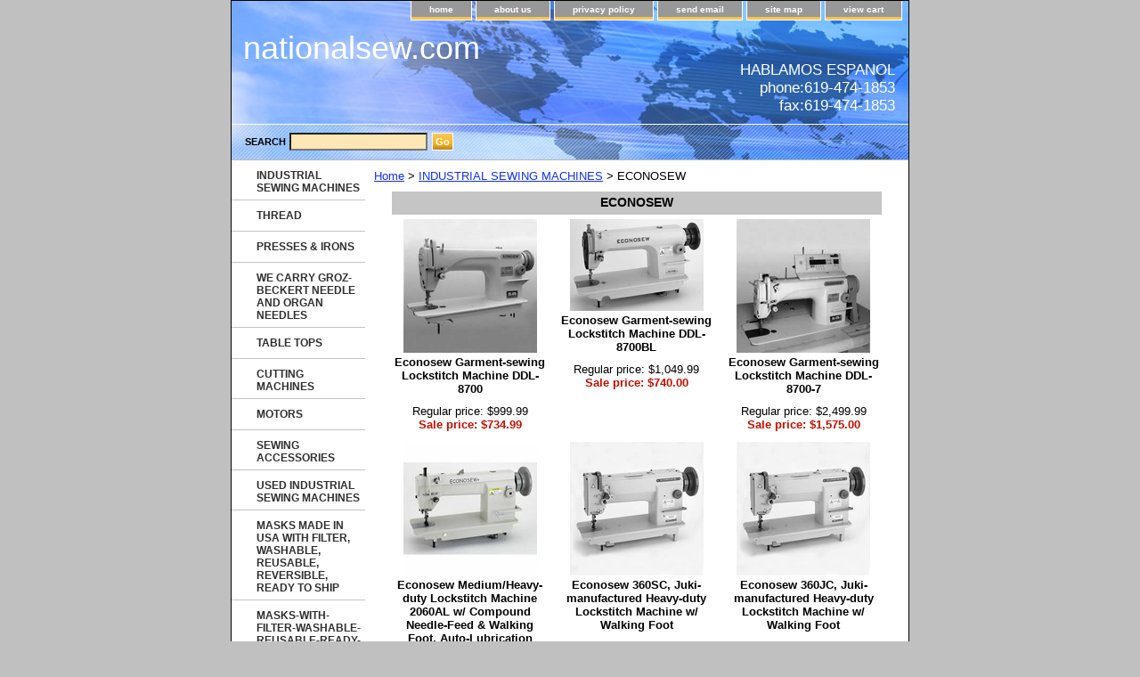

--- FILE ---
content_type: text/html
request_url: http://www.nationalsew.com/econosew.html
body_size: 5341
content:
<!DOCTYPE html PUBLIC "-//W3C//DTD XHTML 1.0 Strict//EN" "http://www.w3.org/TR/xhtml1/DTD/xhtml1-strict.dtd"><html><head><title>ECONOSEW</title><link rel="stylesheet" type="text/css" href="css-base.css" /><link rel="stylesheet" type="text/css" href="css-element.css" /><link rel="stylesheet" type="text/css" href="css-contents.css" /><link rel="stylesheet" type="text/css" href="css-edits.css" /></head><body class="vertical" id="itemtype"><script type="text/javascript" id="yfc_loader" src="https://turbifycdn.com/store/migration/loader-min-1.0.34.js?q=yhst-97436753425653&ts=1677094442&p=1&h=order.store.yahoo.net"></script> <div id="ys_superbar">
	   <div id="ys_cpers">
		<div id="yscp_welcome_msg"></div>
		<div id="yscp_signin_link"></div>
		<div id="yscp_myaccount_link"></div>
		<div id="yscp_signout_link"></div>
	   </div>
	   <div id="yfc_mini"></div>
	   <div class="ys_clear"></div>
	</div>
      <div id="container"><div id="header"><ul id="nav-general"><li><a href="index.html">home</a></li><li><a href="info.html">about us</a></li><li><a href="privacypolicy.html">privacy policy</a></li><li><a href="mailto:national33_sewing@yahoo.com">send email</a></li><li><a href="ind.html">site map</a></li><li><a href="https://order.store.yahoo.net/yhst-97436753425653/cgi-bin/wg-order?yhst-97436753425653">view cart</a></li></ul><br class="clear" /><h3 id="brandmark"><a href="index.html" title="nationalsew.com">nationalsew.com</a></h3><strong id="slogan">HABLAMOS ESPANOL<BR>

phone:619-474-1853<br>
fax:619-474-1853
</strong></div><form method="GET" action="//search.store.yahoo.com/cgi-bin/nsearch" name="searcharea" id="searcharea"><fieldset><label class="labelfield" for="searchfield"><span>Search</span><input name="query" type="text" id="query" /></label><label class="buttonlabel" for="searchsubmit"><input name="searchsubmit" type="submit" value="Go" class="ys_primary" id="searchsubmit" /><input name="vwcatalog" type="hidden" value="yhst-97436753425653" /></label></fieldset><input type="hidden" name=".autodone" value="http://www.nationalsew.com/econosew.html" /></form><div id="bodyshell"><div id="bodycontent"><div class="breadcrumbs"><a href="index.html">Home</a> &gt; <a href="industrial.html">INDUSTRIAL SEWING MACHINES</a> &gt; ECONOSEW</div><div id="contentarea"><div class="ys_promocategory" id="ys_promocategory" catid="econosew" categoryflag="1"></div><div><h1 class="contenttitle-center" id="section-contenttitle">ECONOSEW</h1></div><div id="contents"><table width="100%" class="vertical" id="contents-table"><tr><td width="33%" class="horizontal-seperator vertical-seperator"><a href="ecgalomadd.html"><img src="https://sep.turbifycdn.com/ca/I/yhst-97436753425653_2268_59405" width="150" height="150" border="0" hspace="0" vspace="0" alt="Econosew Garment-sewing Lockstitch Machine DDL-8700" title="Econosew Garment-sewing Lockstitch Machine DDL-8700" /></a><div class="name"><a href="ecgalomadd.html" title="Econosew Garment-sewing Lockstitch Machine DDL-8700">Econosew Garment-sewing Lockstitch Machine DDL-8700</a></div><div class="price">Regular price: $999.99</div><div class="sale-price-bold">Sale price: $734.99</div></td><td width="33%" class="horizontal-seperator vertical-seperator"><a href="ecgalomadd1.html"><img src="https://sep.turbifycdn.com/ca/I/yhst-97436753425653_2255_11027" width="150" height="103" border="0" hspace="0" vspace="0" alt="Econosew Garment-sewing Lockstitch Machine DDL-8700BL" title="Econosew Garment-sewing Lockstitch Machine DDL-8700BL" /></a><div class="name"><a href="ecgalomadd1.html" title="Econosew Garment-sewing Lockstitch Machine DDL-8700BL">Econosew Garment-sewing Lockstitch Machine DDL-8700BL</a></div><div class="price">Regular price: $1,049.99</div><div class="sale-price-bold">Sale price: $740.00</div></td><td width="33%" class="horizontal-seperator"><a href="ecgalomadd2.html"><img src="https://sep.turbifycdn.com/ca/I/yhst-97436753425653_2255_21651" width="150" height="150" border="0" hspace="0" vspace="0" alt="Econosew Garment-sewing Lockstitch Machine DDL-8700-7" title="Econosew Garment-sewing Lockstitch Machine DDL-8700-7" /></a><div class="name"><a href="ecgalomadd2.html" title="Econosew Garment-sewing Lockstitch Machine DDL-8700-7">Econosew Garment-sewing Lockstitch Machine DDL-8700-7</a></div><div class="price">Regular price: $2,499.99</div><div class="sale-price-bold">Sale price: $1,575.00</div></td></tr><tr><td width="33%" class="horizontal-seperator vertical-seperator"><a href="ecmeloma20wc.html"><img src="https://sep.turbifycdn.com/ca/I/yhst-97436753425653_2268_47974" width="150" height="150" border="0" hspace="0" vspace="0" alt="Econosew Medium/Heavy-duty Lockstitch Machine 2060AL w/ Compound Needle-Feed &amp; Walking Foot, Auto-Lubrication" title="Econosew Medium/Heavy-duty Lockstitch Machine 2060AL w/ Compound Needle-Feed &amp; Walking Foot, Auto-Lubrication" /></a><div class="name"><a href="ecmeloma20wc.html" title="Econosew Medium/Heavy-duty Lockstitch Machine 2060AL w/ Compound Needle-Feed &amp; Walking Foot, Auto-Lubrication">Econosew Medium/Heavy-duty Lockstitch Machine 2060AL w/ Compound Needle-Feed & Walking Foot, Auto-Lubrication</a></div><div class="price">Regular price: $1,890.99</div><div class="sale-price-bold">Sale price: $1,380.00</div></td><td width="33%" class="horizontal-seperator vertical-seperator"><a href="ec36juheloma.html"><img src="https://sep.turbifycdn.com/ca/I/yhst-97436753425653_2255_46612" width="150" height="150" border="0" hspace="0" vspace="0" alt="Econosew 360SC, Juki-manufactured Heavy-duty Lockstitch Machine w/ Walking Foot" title="Econosew 360SC, Juki-manufactured Heavy-duty Lockstitch Machine w/ Walking Foot" /></a><div class="name"><a href="ec36juheloma.html" title="Econosew 360SC, Juki-manufactured Heavy-duty Lockstitch Machine w/ Walking Foot">Econosew 360SC, Juki-manufactured Heavy-duty Lockstitch Machine w/ Walking Foot</a></div><div class="price">Regular price: $1,899.99</div><div class="sale-price-bold">Sale price: $1,230.00</div></td><td width="33%" class="horizontal-seperator"><a href="ec36juheloma1.html"><img src="https://sep.turbifycdn.com/ca/I/yhst-97436753425653_2255_58054" width="150" height="150" border="0" hspace="0" vspace="0" alt="Econosew 360JC, Juki-manufactured Heavy-duty Lockstitch Machine w/ Walking Foot" title="Econosew 360JC, Juki-manufactured Heavy-duty Lockstitch Machine w/ Walking Foot" /></a><div class="name"><a href="ec36juheloma1.html" title="Econosew 360JC, Juki-manufactured Heavy-duty Lockstitch Machine w/ Walking Foot">Econosew 360JC, Juki-manufactured Heavy-duty Lockstitch Machine w/ Walking Foot</a></div><div class="price">Regular price: $1,999.99</div><div class="sale-price-bold">Sale price: $1,430.00</div></td></tr><tr><td width="33%" class="horizontal-seperator vertical-seperator"><a href="ecwadrloma72.html"><img src="https://sep.turbifycdn.com/ca/I/yhst-97436753425653_2255_69496" width="150" height="150" border="0" hspace="0" vspace="0" alt="Econosew Walking-foot, Drop-feed Lockstitch Machine 727-5 for light leather &amp; binding" title="Econosew Walking-foot, Drop-feed Lockstitch Machine 727-5 for light leather &amp; binding" /></a><div class="name"><a href="ecwadrloma72.html" title="Econosew Walking-foot, Drop-feed Lockstitch Machine 727-5 for light leather &amp; binding">Econosew Walking-foot, Drop-feed Lockstitch Machine 727-5 for light leather & binding</a></div><div class="price">Regular price: $1,999.99</div><div class="sale-price-bold">Sale price: $1,439.00</div></td><td width="33%" class="horizontal-seperator vertical-seperator"><a href="echelomadnww.html"><img src="https://sep.turbifycdn.com/ca/I/yhst-97436753425653_2255_82625" width="150" height="150" border="0" hspace="0" vspace="0" alt="Econosew Heavy-duty Lockstitch Machine DNU-1541 w/ Walking Foot" title="Econosew Heavy-duty Lockstitch Machine DNU-1541 w/ Walking Foot" /></a><div class="name"><a href="echelomadnww.html" title="Econosew Heavy-duty Lockstitch Machine DNU-1541 w/ Walking Foot">Econosew Heavy-duty Lockstitch Machine DNU-1541 w/ Walking Foot</a></div><div class="price">Regular price: $2,399.99</div><div class="sale-price-bold">Sale price: $1,775.00</div></td><td width="33%" class="horizontal-seperator"><a href="echelomadnww1.html"><img src="https://sep.turbifycdn.com/ca/I/yhst-97436753425653_2268_70432" width="150" height="150" border="0" hspace="0" vspace="0" alt="Econosew Heavy-duty Lockstitch Machine DNU-1541S w/ WalkingFoot &amp; Safety Clutch" title="Econosew Heavy-duty Lockstitch Machine DNU-1541S w/ WalkingFoot &amp; Safety Clutch" /></a><div class="name"><a href="echelomadnww1.html" title="Econosew Heavy-duty Lockstitch Machine DNU-1541S w/ WalkingFoot &amp; Safety Clutch">Econosew Heavy-duty Lockstitch Machine DNU-1541S w/ WalkingFoot & Safety Clutch</a></div><div class="price">Regular price: $2,499.99</div><div class="sale-price-bold">Sale price: $1,875.00</div></td></tr><tr><td width="33%" class="horizontal-seperator vertical-seperator"><a href="echeloma21.html"><img src="https://sep.turbifycdn.com/ca/I/yhst-97436753425653_2255_103619" width="150" height="150" border="0" hspace="0" vspace="0" alt="Econosew Heavy-duty Lockstitch Machine 211E8BL-UT" title="Econosew Heavy-duty Lockstitch Machine 211E8BL-UT" /></a><div class="name"><a href="echeloma21.html" title="Econosew Heavy-duty Lockstitch Machine 211E8BL-UT">Econosew Heavy-duty Lockstitch Machine 211E8BL-UT</a></div><div class="price">Regular price: $3,199.99</div><div class="sale-price-bold">Sale price: $2,685.00</div><div id="ys_promoitem" itemid="echeloma21" itemcode="Eco211E8BL-UT"></div></td><td width="33%" class="horizontal-seperator vertical-seperator"><a href="echeloma211.html"><img src="https://sep.turbifycdn.com/ca/I/yhst-97436753425653_2255_114397" width="150" height="150" border="0" hspace="0" vspace="0" alt="Econosew Heavy-duty Lockstitch Machine 211E8BL-UT-EM-CB-CP" title="Econosew Heavy-duty Lockstitch Machine 211E8BL-UT-EM-CB-CP" /></a><div class="name"><a href="echeloma211.html" title="Econosew Heavy-duty Lockstitch Machine 211E8BL-UT-EM-CB-CP">Econosew Heavy-duty Lockstitch Machine 211E8BL-UT-EM-CB-CP</a></div><div class="price">Regular price: $3,599.99</div><div class="sale-price-bold">Sale price: $2,984.99</div></td><td width="33%" class="horizontal-seperator"><a href="ectwheloma21.html"><img src="https://sep.turbifycdn.com/ca/I/yhst-97436753425653_2255_125175" width="150" height="150" border="0" hspace="0" vspace="0" alt="Econosew Two-needle Heavy-duty Lockstitch Machine 212E28BL w/ Walking Foot" title="Econosew Two-needle Heavy-duty Lockstitch Machine 212E28BL w/ Walking Foot" /></a><div class="name"><a href="ectwheloma21.html" title="Econosew Two-needle Heavy-duty Lockstitch Machine 212E28BL w/ Walking Foot">Econosew Two-needle Heavy-duty Lockstitch Machine 212E28BL w/ Walking Foot</a></div><div class="price">Regular price: $4,199.99</div><div class="sale-price-bold">Sale price: $3,685.00</div></td></tr><tr><td width="33%" class="horizontal-seperator vertical-seperator"><a href="echeloma21ww1.html"><img src="https://sep.turbifycdn.com/ca/I/yhst-97436753425653_2255_137512" width="150" height="150" border="0" hspace="0" vspace="0" alt="Econosew Heavy-Duty Lockstitch Machine 211E8BL w/ Walking Foot" title="Econosew Heavy-Duty Lockstitch Machine 211E8BL w/ Walking Foot" /></a><div class="name"><a href="echeloma21ww1.html" title="Econosew Heavy-Duty Lockstitch Machine 211E8BL w/ Walking Foot">Econosew Heavy-Duty Lockstitch Machine 211E8BL w/ Walking Foot</a></div><div class="price">Regular price: $3,599.99</div><div class="sale-price-bold">Sale price: $2,965.00</div></td><td width="33%" class="horizontal-seperator vertical-seperator"><a href="ec6hesamamo.html"><img src="https://sep.turbifycdn.com/ca/I/yhst-97436753425653_2255_150935" width="150" height="150" border="0" hspace="0" vspace="0" alt="Econosew 6-thread Heavy-duty Safety-stitch Machine MO-3343S-1D6-40H" title="Econosew 6-thread Heavy-duty Safety-stitch Machine MO-3343S-1D6-40H" /></a><div class="name"><a href="ec6hesamamo.html" title="Econosew 6-thread Heavy-duty Safety-stitch Machine MO-3343S-1D6-40H">Econosew 6-thread Heavy-duty Safety-stitch Machine MO-3343S-1D6-40H</a></div><div class="price">Regular price: $1,799.99</div><div class="sale-price-bold">Sale price: $1,484.99</div></td><td width="33%" class="horizontal-seperator"><a href="ec5hedusamam.html"><img src="https://sep.turbifycdn.com/ca/I/yhst-97436753425653_2255_165533" width="150" height="150" border="0" hspace="0" vspace="0" alt="Econosew 5-thread heavy duty Safety-stitch Machine MO-3316S-FF6-60H-JS" title="Econosew 5-thread heavy duty Safety-stitch Machine MO-3316S-FF6-60H-JS" /></a><div class="name"><a href="ec5hedusamam.html" title="Econosew 5-thread heavy duty Safety-stitch Machine MO-3316S-FF6-60H-JS">Econosew 5-thread heavy duty Safety-stitch Machine MO-3316S-FF6-60H-JS</a></div><div class="price">Regular price: $1,699.99</div><div class="sale-price-bold">Sale price: $1,284.99</div></td></tr><tr><td width="33%" class="horizontal-seperator vertical-seperator"><a href="ec5hesamamo.html"><img src="https://sep.turbifycdn.com/ca/I/yhst-97436753425653_2255_180131" width="150" height="150" border="0" hspace="0" vspace="0" alt="Econosew 5-thread Heavy-duty Safety-stitch Machine MO-3316S-FF6-60H" title="Econosew 5-thread Heavy-duty Safety-stitch Machine MO-3316S-FF6-60H" /></a><div class="name"><a href="ec5hesamamo.html" title="Econosew 5-thread Heavy-duty Safety-stitch Machine MO-3316S-FF6-60H">Econosew 5-thread Heavy-duty Safety-stitch Machine MO-3316S-FF6-60H</a></div><div class="price">Regular price: $1,799.99</div><div class="sale-price-bold">Sale price: $1,140.00</div></td><td width="33%" class="horizontal-seperator vertical-seperator"><a href="ecmosamamo.html"><img src="https://sep.turbifycdn.com/ca/I/yhst-97436753425653_2255_194729" width="150" height="150" border="0" hspace="0" vspace="0" alt="Econosew Mock Safety-stitch Machine MO-3314S-BE6-307" title="Econosew Mock Safety-stitch Machine MO-3314S-BE6-307" /></a><div class="name"><a href="ecmosamamo.html" title="Econosew Mock Safety-stitch Machine MO-3314S-BE6-307">Econosew Mock Safety-stitch Machine MO-3314S-BE6-307</a></div><div class="price">Regular price: $1,499.99</div><div class="sale-price-bold">Sale price: $930.00</div></td><td width="33%" class="horizontal-seperator"><a href="ecmosamamo1.html"><img src="https://sep.turbifycdn.com/ca/I/yhst-97436753425653_2255_209327" width="150" height="150" border="0" hspace="0" vspace="0" alt="Econosew Mock Safety-stitch Machine MO-3304S-0A4-150" title="Econosew Mock Safety-stitch Machine MO-3304S-0A4-150" /></a><div class="name"><a href="ecmosamamo1.html" title="Econosew Mock Safety-stitch Machine MO-3304S-0A4-150">Econosew Mock Safety-stitch Machine MO-3304S-0A4-150</a></div><div class="price">Regular price: $1,359.99</div><div class="sale-price-bold">Sale price: $884.99</div></td></tr><tr><td width="33%" class="horizontal-seperator vertical-seperator"><a href="ecexhelomalu.html"><img src="https://sep.turbifycdn.com/ca/I/yhst-97436753425653_2255_223925" width="150" height="150" border="0" hspace="0" vspace="0" alt="Econosew Extra Heavy-duty Lockstitch Machine LU-1508NH w/ Walking Foot" title="Econosew Extra Heavy-duty Lockstitch Machine LU-1508NH w/ Walking Foot" /></a><div class="name"><a href="ecexhelomalu.html" title="Econosew Extra Heavy-duty Lockstitch Machine LU-1508NH w/ Walking Foot">Econosew Extra Heavy-duty Lockstitch Machine LU-1508NH w/ Walking Foot</a></div><div class="price">Regular price: $2,269.99</div><div class="sale-price-bold">Sale price: $1,685.00</div></td><td width="33%" class="horizontal-seperator vertical-seperator"><a href="echelomaluww.html"><img src="https://sep.turbifycdn.com/ca/I/yhst-97436753425653_2255_237524" width="150" height="150" border="0" hspace="0" vspace="0" alt="Econosew Heavy-duty Lockstitch Machine LU-1508NS w/ Walking Foot" title="Econosew Heavy-duty Lockstitch Machine LU-1508NS w/ Walking Foot" /></a><div class="name"><a href="echelomaluww.html" title="Econosew Heavy-duty Lockstitch Machine LU-1508NS w/ Walking Foot">Econosew Heavy-duty Lockstitch Machine LU-1508NS w/ Walking Foot</a></div><div class="price">Regular price: $1,999.99</div><div class="sale-price-bold">Sale price: $1,565.00</div></td><td width="33%" class="horizontal-seperator"><a href="ectwhelomalu.html"><img src="https://sep.turbifycdn.com/ca/I/yhst-97436753425653_2255_251123" width="150" height="150" border="0" hspace="0" vspace="0" alt="Econosew Two-needle Heavy-duty Lockstitch Machine LU-1560N w/ Walking Foot" title="Econosew Two-needle Heavy-duty Lockstitch Machine LU-1560N w/ Walking Foot" /></a><div class="name"><a href="ectwhelomalu.html" title="Econosew Two-needle Heavy-duty Lockstitch Machine LU-1560N w/ Walking Foot">Econosew Two-needle Heavy-duty Lockstitch Machine LU-1560N w/ Walking Foot</a></div><div class="price">Regular price: $2,999.99</div><div class="sale-price-bold">Sale price: $2,185.00</div></td></tr><tr><td width="33%" class="horizontal-seperator vertical-seperator"><a href="ec40juheloma.html"><img src="https://sep.turbifycdn.com/ca/I/yhst-97436753425653_2255_264722" width="150" height="150" border="0" hspace="0" vspace="0" alt="Econosew 401T-7, Juki-manufactured Heavy-duty Lockstitch Machine" title="Econosew 401T-7, Juki-manufactured Heavy-duty Lockstitch Machine" /></a><div class="name"><a href="ec40juheloma.html" title="Econosew 401T-7, Juki-manufactured Heavy-duty Lockstitch Machine">Econosew 401T-7, Juki-manufactured Heavy-duty Lockstitch Machine</a></div><div class="price">Regular price: $3,789.99</div><div class="sale-price-bold">Sale price: $2,885.00</div></td><td width="33%" class="horizontal-seperator vertical-seperator"><a href="echelomalu.html"><img src="https://sep.turbifycdn.com/ca/I/yhst-97436753425653_2255_278733" width="150" height="150" border="0" hspace="0" vspace="0" alt="Econosew Heavy-duty Lockstitch Machine LU-563" title="Econosew Heavy-duty Lockstitch Machine LU-563" /></a><div class="name"><a href="echelomalu.html" title="Econosew Heavy-duty Lockstitch Machine LU-563">Econosew Heavy-duty Lockstitch Machine LU-563</a></div><div class="price">Regular price: $1,799.99</div><div class="sale-price-bold">Sale price: $1,085.00</div></td><td width="33%" class="horizontal-seperator"><a href="ec20limedudr.html"><img src="https://sep.turbifycdn.com/ca/I/yhst-97436753425653_2255_292619" width="150" height="150" border="0" hspace="0" vspace="0" alt="ECONOSEW 20U93 Light &amp; Medium Duty Drop-Feed Zig-Zag Lockstitch Machine w/ Auto Lubrication" title="ECONOSEW 20U93 Light &amp; Medium Duty Drop-Feed Zig-Zag Lockstitch Machine w/ Auto Lubrication" /></a><div class="name"><a href="ec20limedudr.html" title="ECONOSEW 20U93 Light &amp; Medium Duty Drop-Feed Zig-Zag Lockstitch Machine w/ Auto Lubrication">ECONOSEW 20U93 Light & Medium Duty Drop-Feed Zig-Zag Lockstitch Machine w/ Auto Lubrication</a></div><div class="price">Regular price: $1,299.99</div><div class="sale-price-bold">Sale price: $830.00</div></td></tr><tr><td width="33%" class="horizontal-seperator vertical-seperator"><a href="ecstziloma20.html"><img src="https://sep.turbifycdn.com/ca/I/yhst-97436753425653_2255_308166" width="150" height="150" border="0" hspace="0" vspace="0" alt="Econosew Straight &amp; Zig-Zag Lockstitch Machine 20U43 w/ Drop Feed" title="Econosew Straight &amp; Zig-Zag Lockstitch Machine 20U43 w/ Drop Feed" /></a><div class="name"><a href="ecstziloma20.html" title="Econosew Straight &amp; Zig-Zag Lockstitch Machine 20U43 w/ Drop Feed">Econosew Straight & Zig-Zag Lockstitch Machine 20U43 w/ Drop Feed</a></div><div class="price">Regular price: $899.99</div><div class="sale-price-bold">Sale price: $695.00</div></td><td width="33%" class="horizontal-seperator vertical-seperator"><a href="eccyblma15.html"><img src="https://sep.turbifycdn.com/ca/I/yhst-97436753425653_2255_323387" width="150" height="150" border="0" hspace="0" vspace="0" alt="Econosew Cylinder-arm Blindstitch Machine 150-1" title="Econosew Cylinder-arm Blindstitch Machine 150-1" /></a><div class="name"><a href="eccyblma15.html" title="Econosew Cylinder-arm Blindstitch Machine 150-1">Econosew Cylinder-arm Blindstitch Machine 150-1</a></div><div class="price">Regular price: $1,299.99</div><div class="sale-price-bold">Sale price: $670.00</div></td><td width="33%" class="horizontal-seperator"><a href="eccypoblmaep.html"><img src="https://sep.turbifycdn.com/ca/I/yhst-97436753425653_2255_331152" width="150" height="150" border="0" hspace="0" vspace="0" alt="Econosew Cylinder-arm Portable Blindstitch Machine EPB-T718- Made in Taiwan" title="Econosew Cylinder-arm Portable Blindstitch Machine EPB-T718- Made in Taiwan" /></a><div class="name"><a href="eccypoblmaep.html" title="Econosew Cylinder-arm Portable Blindstitch Machine EPB-T718- Made in Taiwan">Econosew Cylinder-arm Portable Blindstitch Machine EPB-T718- Made in Taiwan</a></div><div class="price">Regular price: $1,089.99</div><div class="sale-price-bold">Sale price: $695.00</div></td></tr><tr><td width="33%" class="horizontal-seperator vertical-seperator"><a href="eccypoblmaep1.html"><img src="https://sep.turbifycdn.com/ca/I/yhst-97436753425653_2255_344168" width="150" height="150" border="0" hspace="0" vspace="0" alt="Econosew Cylinder-arm Portable Blindstitch Machine EPB-T500" title="Econosew Cylinder-arm Portable Blindstitch Machine EPB-T500" /></a><div class="name"><a href="eccypoblmaep1.html" title="Econosew Cylinder-arm Portable Blindstitch Machine EPB-T500">Econosew Cylinder-arm Portable Blindstitch Machine EPB-T500</a></div><div class="price">Regular price: $959.99</div><div class="sale-price-bold">Sale price: $550.00</div></td><td width="33%" class="horizontal-seperator vertical-seperator"><a href="eccyblheep.html"><img src="https://sep.turbifycdn.com/ca/I/yhst-97436753425653_2255_357184" width="130" height="130" border="0" hspace="0" vspace="0" alt="Econosew Cylinder-arm Blind Hemmer EPB-7DM" title="Econosew Cylinder-arm Blind Hemmer EPB-7DM" /></a><div class="name"><a href="eccyblheep.html" title="Econosew Cylinder-arm Blind Hemmer EPB-7DM">Econosew Cylinder-arm Blind Hemmer EPB-7DM</a></div><div class="price">Regular price: $699.00</div><div class="sale-price-bold">Sale price: $450.00</div></td><td width="33%" class="horizontal-seperator"><a href="eccypoblmaep2.html"><img src="https://sep.turbifycdn.com/ca/I/yhst-97436753425653_2268_80929" width="150" height="150" border="0" hspace="0" vspace="0" alt="Econosew Cylinder-arm Portable Blindstitch Machine EPB718" title="Econosew Cylinder-arm Portable Blindstitch Machine EPB718" /></a><div class="name"><a href="eccypoblmaep2.html" title="Econosew Cylinder-arm Portable Blindstitch Machine EPB718">Econosew Cylinder-arm Portable Blindstitch Machine EPB718</a></div><div class="price">Regular price: $399.99</div><div class="sale-price-bold">Sale price: $350.00</div></td></tr><tr><td width="33%" class="horizontal-seperator vertical-seperator"><a href="ecexcylopama.html"><img src="https://sep.turbifycdn.com/ca/I/yhst-97436753425653_2255_369349" width="150" height="150" border="0" hspace="0" vspace="0" alt="Econosew Extra-heavy Cylinder-bed Lockstitch Patching Machine 29E72LBT" title="Econosew Extra-heavy Cylinder-bed Lockstitch Patching Machine 29E72LBT" /></a><div class="name"><a href="ecexcylopama.html" title="Econosew Extra-heavy Cylinder-bed Lockstitch Patching Machine 29E72LBT">Econosew Extra-heavy Cylinder-bed Lockstitch Patching Machine 29E72LBT</a></div><div class="price">Regular price: $2,799.99</div><div class="sale-price-bold">Sale price: $2,185.00</div></td><td width="33%" class="horizontal-seperator vertical-seperator"><a href="ecexhecybedl.html"><img src="https://sep.turbifycdn.com/ca/I/yhst-97436753425653_2268_88480" width="150" height="150" border="0" hspace="0" vspace="0" alt="ECONOSEW Extra Heavy Cylinder Bed Lockstitch Machine 29E71T" title="ECONOSEW Extra Heavy Cylinder Bed Lockstitch Machine 29E71T" /></a><div class="name"><a href="ecexhecybedl.html" title="ECONOSEW Extra Heavy Cylinder Bed Lockstitch Machine 29E71T">ECONOSEW Extra Heavy Cylinder Bed Lockstitch Machine 29E71T</a></div><div class="price">Regular price: $1,699.99</div><div class="sale-price-bold">Sale price: $1,295.00</div></td><td width="33%" class="horizontal-seperator"><a href="eclopama29.html"><img src="https://sep.turbifycdn.com/ca/I/yhst-97436753425653_2255_398319" width="150" height="150" border="0" hspace="0" vspace="0" alt="Econosew Lockstitch Patching Machine 29E71LBT" title="Econosew Lockstitch Patching Machine 29E71LBT" /></a><div class="name"><a href="eclopama29.html" title="Econosew Lockstitch Patching Machine 29E71LBT">Econosew Lockstitch Patching Machine 29E71LBT</a></div><div class="price">Regular price: $1,999.99</div><div class="sale-price-bold">Sale price: $1,595.00</div></td></tr><tr><td width="33%" class="horizontal-seperator vertical-seperator"><a href="ectw7ipoloma.html"><img src="https://sep.turbifycdn.com/ca/I/yhst-97436753425653_2255_414469" width="150" height="150" border="0" hspace="0" vspace="0" alt="Econosew Two-needle 7in. Post-bed Lockstitch Machine 138E26B w/ Roller Foot" title="Econosew Two-needle 7in. Post-bed Lockstitch Machine 138E26B w/ Roller Foot" /></a><div class="name"><a href="ectw7ipoloma.html" title="Econosew Two-needle 7in. Post-bed Lockstitch Machine 138E26B w/ Roller Foot">Econosew Two-needle 7in. Post-bed Lockstitch Machine 138E26B w/ Roller Foot</a></div><div class="price">Regular price: $2,199.99</div><div class="sale-price-bold">Sale price: $1,530.00</div></td><td width="33%" class="horizontal-seperator"><a href="ec7ipoloma13.html"><img src="https://sep.turbifycdn.com/ca/I/yhst-97436753425653_2255_428595" width="150" height="150" border="0" hspace="0" vspace="0" alt="Econosew 7in. Post-bed Lockstitch Machine 138E6B w/ Roller Foot" title="Econosew 7in. Post-bed Lockstitch Machine 138E6B w/ Roller Foot" /></a><div class="name"><a href="ec7ipoloma13.html" title="Econosew 7in. Post-bed Lockstitch Machine 138E6B w/ Roller Foot">Econosew 7in. Post-bed Lockstitch Machine 138E6B w/ Roller Foot</a></div></td></tr></table></div></div><div id="finaltext"><b><center>THANK YOU<BR> 
FOR SHOPPING WITH US</center></b></div></div><div id="nav-product"><ul><li><a href="industrial.html" title="INDUSTRIAL SEWING MACHINES">INDUSTRIAL SEWING MACHINES</a></li><li><a href="noname.html" title="THREAD">THREAD</a></li><li><a href="irons.html" title="PRESSES &amp; IRONS">PRESSES & IRONS</a></li><li><a href="blindhemmer.html" title="WE CARRY GROZ-BECKERT NEEDLE AND ORGAN NEEDLES">WE CARRY GROZ-BECKERT NEEDLE AND ORGAN NEEDLES</a></li><li><a href="tabletops.html" title="TABLE TOPS">TABLE TOPS</a></li><li><a href="cuma.html" title="CUTTING MACHINES">CUTTING MACHINES</a></li><li><a href="motors.html" title="MOTORS">MOTORS</a></li><li><a href="seac.html" title="SEWING ACCESSORIES">SEWING ACCESSORIES</a></li><li><a href="usinma.html" title="USED INDUSTRIAL SEWING MACHINES">USED INDUSTRIAL SEWING MACHINES</a></li><li><a href="ma.html" title="MASKS MADE IN USA WITH FILTER, WASHABLE, REUSABLE, REVERSIBLE, READY TO SHIP">MASKS MADE IN USA WITH FILTER, WASHABLE, REUSABLE, REVERSIBLE, READY TO SHIP</a></li><li><a href="masks.html" title="MASKS-WITH-FILTER-WASHABLE-REUSABLE-READY-TO-SHIP-REVERSIBLE-MADE-IN-USA">MASKS-WITH-FILTER-WASHABLE-REUSABLE-READY-TO-SHIP-REVERSIBLE-MADE-IN-USA</a></li></ul><div id="htmlbottom"><hr><center><u><font color=red>We Gladly Accept:</font></u><hr><br /><br /><img src="http://us-f5-edit.store.yahoo.com/I/yhst-44452484679669_1974_32333">
<img src="http://us-f5-edit.store.yahoo.com/I/yhst-44452484679669_1973_22017790">
</center>
<div id="badge" align="center" style="margin-top:15px;"><a href="http://smallbusiness.yahoo.com/merchant/" target="_blank"><img src="http://us.i1.yimg.com/us.yimg.com/i/us/smallbiz/gr/ecomby1_small.gif" width="82" height="29" border="0" align="middle" alt="ecommerce provided by Yahoo! Small Business"/></a></div></div></div></div><div id="footer"><span id="footer-links"><a href="index.html">home</a> | <a href="info.html">about us</a> | <a href="privacypolicy.html">privacy policy</a> | <a href="mailto:national33_sewing@yahoo.com">send email</a> | <a href="ind.html">site map</a> | <a href="https://order.store.yahoo.net/yhst-97436753425653/cgi-bin/wg-order?yhst-97436753425653">view cart</a></span><span id="copyright">Copyright � 2007 Your store name here All Rights Reserved.</span></div></div></body>
<script type="text/javascript">
csell_env = 'ue1';
 var storeCheckoutDomain = 'order.store.turbify.net';
</script>

<script type="text/javascript">
  function toOSTN(node){
    if(node.hasAttributes()){
      for (const attr of node.attributes) {
        node.setAttribute(attr.name,attr.value.replace(/(us-dc1-order|us-dc2-order|order)\.(store|stores)\.([a-z0-9-]+)\.(net|com)/g, storeCheckoutDomain));
      }
    }
  };
  document.addEventListener('readystatechange', event => {
  if(typeof storeCheckoutDomain != 'undefined' && storeCheckoutDomain != "order.store.turbify.net"){
    if (event.target.readyState === "interactive") {
      fromOSYN = document.getElementsByTagName('form');
        for (let i = 0; i < fromOSYN.length; i++) {
          toOSTN(fromOSYN[i]);
        }
      }
    }
  });
</script>
<script type="text/javascript">
// Begin Store Generated Code
 </script> <script type="text/javascript" src="https://s.turbifycdn.com/lq/ult/ylc_1.9.js" ></script> <script type="text/javascript" src="https://s.turbifycdn.com/ae/lib/smbiz/store/csell/beacon-a9518fc6e4.js" >
</script>
<script type="text/javascript">
// Begin Store Generated Code
 csell_page_data = {}; csell_page_rec_data = []; ts='TOK_STORE_ID';
</script>
<script type="text/javascript">
// Begin Store Generated Code
function csell_GLOBAL_INIT_TAG() { var csell_token_map = {}; csell_token_map['TOK_SPACEID'] = '2022276099'; csell_token_map['TOK_URL'] = ''; csell_token_map['TOK_STORE_ID'] = 'yhst-97436753425653'; csell_token_map['TOK_ITEM_ID_LIST'] = 'econosew'; csell_token_map['TOK_ORDER_HOST'] = 'order.store.turbify.net'; csell_token_map['TOK_BEACON_TYPE'] = 'prod'; csell_token_map['TOK_RAND_KEY'] = 't'; csell_token_map['TOK_IS_ORDERABLE'] = '2';  c = csell_page_data; var x = (typeof storeCheckoutDomain == 'string')?storeCheckoutDomain:'order.store.turbify.net'; var t = csell_token_map; c['s'] = t['TOK_SPACEID']; c['url'] = t['TOK_URL']; c['si'] = t[ts]; c['ii'] = t['TOK_ITEM_ID_LIST']; c['bt'] = t['TOK_BEACON_TYPE']; c['rnd'] = t['TOK_RAND_KEY']; c['io'] = t['TOK_IS_ORDERABLE']; YStore.addItemUrl = 'http%s://'+x+'/'+t[ts]+'/ymix/MetaController.html?eventName.addEvent&cartDS.shoppingcart_ROW0_m_orderItemVector_ROW0_m_itemId=%s&cartDS.shoppingcart_ROW0_m_orderItemVector_ROW0_m_quantity=1&ysco_key_cs_item=1&sectionId=ysco.cart&ysco_key_store_id='+t[ts]; } 
</script>
<script type="text/javascript">
// Begin Store Generated Code
function csell_REC_VIEW_TAG() {  var env = (typeof csell_env == 'string')?csell_env:'prod'; var p = csell_page_data; var a = '/sid='+p['si']+'/io='+p['io']+'/ii='+p['ii']+'/bt='+p['bt']+'-view'+'/en='+env; var r=Math.random(); YStore.CrossSellBeacon.renderBeaconWithRecData(p['url']+'/p/s='+p['s']+'/'+p['rnd']+'='+r+a); } 
</script>
<script type="text/javascript">
// Begin Store Generated Code
var csell_token_map = {}; csell_token_map['TOK_PAGE'] = 'p'; csell_token_map['TOK_CURR_SYM'] = '$'; csell_token_map['TOK_WS_URL'] = 'https://yhst-97436753425653.csell.store.turbify.net/cs/recommend?itemids=econosew&location=p'; csell_token_map['TOK_SHOW_CS_RECS'] = 'false';  var t = csell_token_map; csell_GLOBAL_INIT_TAG(); YStore.page = t['TOK_PAGE']; YStore.currencySymbol = t['TOK_CURR_SYM']; YStore.crossSellUrl = t['TOK_WS_URL']; YStore.showCSRecs = t['TOK_SHOW_CS_RECS']; </script> <script type="text/javascript" src="https://s.turbifycdn.com/ae/store/secure/recs-1.3.2.2.js" ></script> <script type="text/javascript" >
</script>
</html>
<!-- html104.prod.store.e1a.lumsb.com Mon Jan 26 07:34:03 PST 2026 -->
